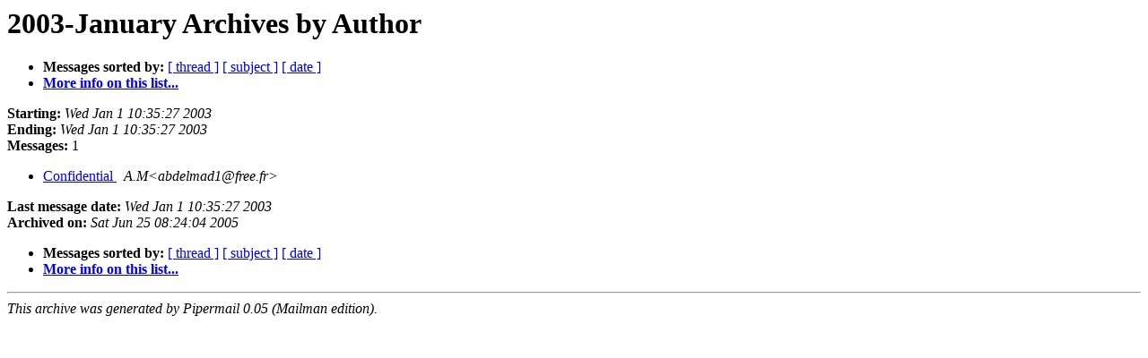

--- FILE ---
content_type: text/html
request_url: https://alioth-lists-archive.debian.net/pipermail/pkg-vim-maintainers/2003-January/author.html
body_size: 650
content:
<!DOCTYPE HTML PUBLIC "-//W3C//DTD HTML 3.2//EN">
<HTML>
  <HEAD>
     <title>The pkg-vim-maintainers 2003-January Archive by Author</title>
     <META NAME="robots" CONTENT="noindex,follow">
     
  </HEAD>
  <BODY BGCOLOR="#ffffff">
      <a name="start"></A>
      <h1>2003-January Archives by Author</h1>
      <ul>
         <li> <b>Messages sorted by:</b>
	        <a href="thread.html#start">[ thread ]</a>
		<a href="subject.html#start">[ subject ]</a>
		
		<a href="date.html#start">[ date ]</a>

	     <li><b><a href="http://lists.alioth.debian.org/mailman/listinfo/pkg-vim-maintainers">More info on this list...
                    </a></b></li>
      </ul>
      <p><b>Starting:</b> <i>Wed Jan  1 10:35:27 2003</i><br>
         <b>Ending:</b> <i>Wed Jan  1 10:35:27 2003</i><br>
         <b>Messages:</b> 1<p>
     <ul>

<LI><A HREF="000934.html">Confidential
</A><A NAME="934">&nbsp;</A>
<I>A.M&lt;abdelmad1@free.fr&gt;
</I>
    </ul>
    <p>
      <a name="end"><b>Last message date:</b></a> 
       <i>Wed Jan  1 10:35:27 2003</i><br>
    <b>Archived on:</b> <i>Sat Jun 25 08:24:04 2005</i>
    <p>
   <ul>
         <li> <b>Messages sorted by:</b>
	        <a href="thread.html#start">[ thread ]</a>
		<a href="subject.html#start">[ subject ]</a>
		
		<a href="date.html#start">[ date ]</a>
	     <li><b><a href="http://lists.alioth.debian.org/mailman/listinfo/pkg-vim-maintainers">More info on this list...
                    </a></b></li>
     </ul>
     <p>
     <hr>
     <i>This archive was generated by
     Pipermail 0.05 (Mailman edition).</i>
  </BODY>
</HTML>

